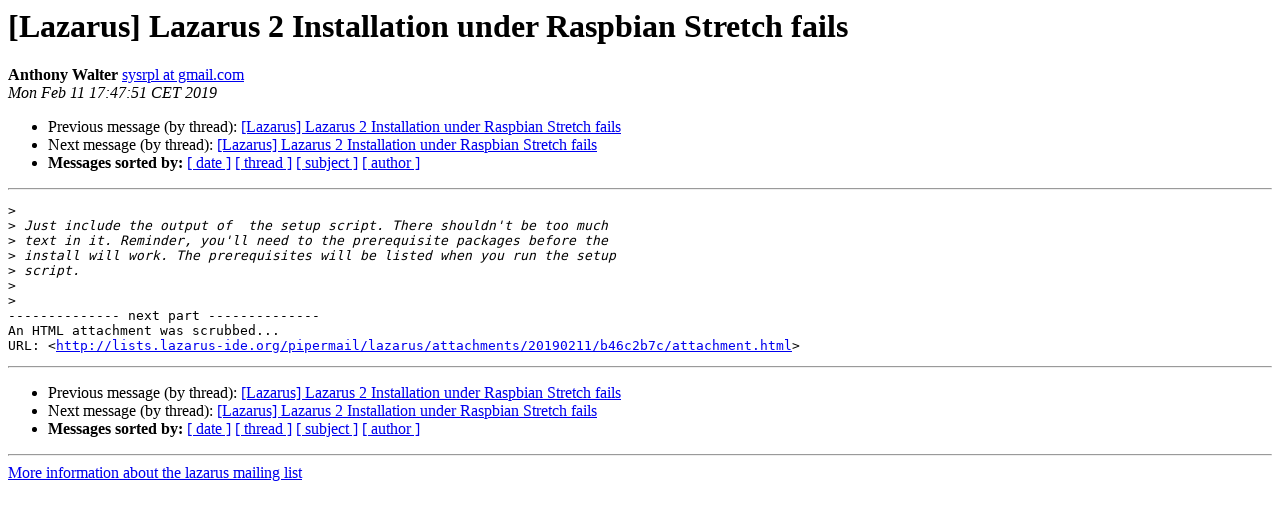

--- FILE ---
content_type: text/html
request_url: https://lists.lazarus-ide.org/pipermail/lazarus/2019-February/235934.html
body_size: 1000
content:
<!DOCTYPE HTML PUBLIC "-//W3C//DTD HTML 4.01 Transitional//EN">
<HTML>
 <HEAD>
   <TITLE> [Lazarus] Lazarus 2 Installation under Raspbian Stretch fails
   </TITLE>
   <LINK REL="Index" HREF="index.html" >
   <LINK REL="made" HREF="mailto:lazarus%40lists.lazarus-ide.org?Subject=Re%3A%20%5BLazarus%5D%20Lazarus%202%20Installation%20under%20Raspbian%20Stretch%20fails&In-Reply-To=%3CCAHmPLWUAwiriHOqZ3uqz0PT%3DssQtyTaQSMOqFFKNq_%2BTSfqBTA%40mail.gmail.com%3E">
   <META NAME="robots" CONTENT="index,nofollow">
   <style type="text/css">
       pre {
           white-space: pre-wrap;       /* css-2.1, curent FF, Opera, Safari */
           }
   </style>
   <META http-equiv="Content-Type" content="text/html; charset=utf-8">
   <LINK REL="Previous"  HREF="235933.html">
   <LINK REL="Next"  HREF="235921.html">
 </HEAD>
 <BODY BGCOLOR="#ffffff">
   <H1>[Lazarus] Lazarus 2 Installation under Raspbian Stretch fails</H1>
    <B>Anthony Walter</B> 
    <A HREF="mailto:lazarus%40lists.lazarus-ide.org?Subject=Re%3A%20%5BLazarus%5D%20Lazarus%202%20Installation%20under%20Raspbian%20Stretch%20fails&In-Reply-To=%3CCAHmPLWUAwiriHOqZ3uqz0PT%3DssQtyTaQSMOqFFKNq_%2BTSfqBTA%40mail.gmail.com%3E"
       TITLE="[Lazarus] Lazarus 2 Installation under Raspbian Stretch fails">sysrpl at gmail.com
       </A><BR>
    <I>Mon Feb 11 17:47:51 CET 2019</I>
    <P><UL>
        <LI>Previous message (by thread): <A HREF="235933.html">[Lazarus] Lazarus 2 Installation under Raspbian Stretch fails
</A></li>
        <LI>Next message (by thread): <A HREF="235921.html">[Lazarus] Lazarus 2 Installation under Raspbian Stretch fails
</A></li>
         <LI> <B>Messages sorted by:</B> 
              <a href="date.html#235934">[ date ]</a>
              <a href="thread.html#235934">[ thread ]</a>
              <a href="subject.html#235934">[ subject ]</a>
              <a href="author.html#235934">[ author ]</a>
         </LI>
       </UL>
    <HR>  
<!--beginarticle-->
<PRE>&gt;<i>
</I>&gt;<i> Just include the output of  the setup script. There shouldn't be too much
</I>&gt;<i> text in it. Reminder, you'll need to the prerequisite packages before the
</I>&gt;<i> install will work. The prerequisites will be listed when you run the setup
</I>&gt;<i> script.
</I>&gt;<i>
</I>&gt;<i>
</I>-------------- next part --------------
An HTML attachment was scrubbed...
URL: &lt;<A HREF="http://lists.lazarus-ide.org/pipermail/lazarus/attachments/20190211/b46c2b7c/attachment.html">http://lists.lazarus-ide.org/pipermail/lazarus/attachments/20190211/b46c2b7c/attachment.html</A>&gt;
</PRE>









<!--endarticle-->
    <HR>
    <P><UL>
        <!--threads-->
	<LI>Previous message (by thread): <A HREF="235933.html">[Lazarus] Lazarus 2 Installation under Raspbian Stretch fails
</A></li>
	<LI>Next message (by thread): <A HREF="235921.html">[Lazarus] Lazarus 2 Installation under Raspbian Stretch fails
</A></li>
         <LI> <B>Messages sorted by:</B> 
              <a href="date.html#235934">[ date ]</a>
              <a href="thread.html#235934">[ thread ]</a>
              <a href="subject.html#235934">[ subject ]</a>
              <a href="author.html#235934">[ author ]</a>
         </LI>
       </UL>

<hr>
<a href="https://lists.lazarus-ide.org/listinfo/lazarus">More information about the lazarus
mailing list</a><br>
</body></html>
